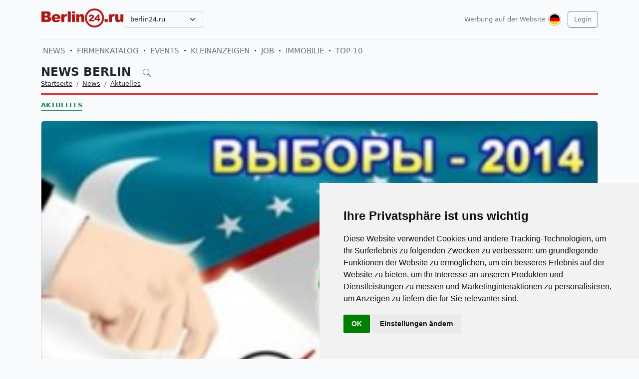

--- FILE ---
content_type: text/html; charset=UTF-8
request_url: https://berlin24.ru/de/news/novosti-germanii-segodnja-v-novostjah/3765-uzbekistan-gotovitsya-k-parlamentskim-vyboram.html
body_size: 9886
content:
<!DOCTYPE html>
<html lang="de">

<head>
    <meta http-equiv="Content-Type" content="text/html; charset=UTF-8">
    <meta name="viewport" content="width=device-width, initial-scale=1">
    <meta http-equiv="X-UA-Compatible" content="IE=edge">
    <meta name="robots" content="index, follow">
    <meta property="og:title" content="Nachrichten Berlin auf Russisch – Leben in Berlin">
    <meta property="og:description" content="21 декабря 2014года в Узбекистане состоятся парламентские выборы, которые  станут одним из важнейших событий в политической жизни страны в этом году. Выборы пройдут в нижнюю палату – Законод">
    <meta property="og:type" content="website">
    <meta property="og:image" content="https://uploads.europa24.ru/news/2014-12/1418820209_parlamentskie-vybory-v-uzbekistane.jpg">
    <meta property="og:url" content="https://berlin24.ru/de/news/novosti-germanii-segodnja-v-novostjah/3765-uzbekistan-gotovitsya-k-parlamentskim-vyboram.html">
    
    <meta name="description" content="21 декабря 2014года в Узбекистане состоятся парламентские выборы, которые  станут одним из важнейших событий в политической жизни страны в этом году. Выборы пройдут в нижнюю палату – Законод">
    <meta name="keywords" content="Узбекистана, Узбекистан, Республики, партия, выборов, избирательного, соответствии, БДИПЧ, Узбекистане, ноября, проведения, работают, также, дальнейшей, парламента, законодательства, Миссия, кандидатов, палате, Законодательной, Новости Германии, новости Берлина, справочник, доска бесплатных объявлений, афиша  культурных событий Германии, афиша культурных событий Берлина, репортажи, фотографии, интервью, Узбекистан, парламентские выборы, Законодательная палата Олий Мажлиса">
    <meta name="csrf-token" content="otLPGwdXWBqIyeN7DGhwkZFluh8AYC4ETwjmxi2r">

    <title>Nachrichten Berlin auf Russisch – Leben in Berlin</title>

    <link rel="icon" type="image/png" href="/favicon-96x96.png" sizes="96x96" />
    <link rel="icon" type="image/svg+xml" href="/favicon.svg" />
    <link rel="shortcut icon" href="/favicon.ico" />
    <link rel="apple-touch-icon" sizes="180x180" href="/apple-touch-icon.png" />
    <meta name="apple-mobile-web-app-title" content="Nachrichten Berlin auf Russisch – Leben in Berlin" />
    <link rel="manifest" href="/site.webmanifest" />

    <link rel="canonical" href="">

    <!-- Google tag (gtag.js) -->
<script async src="https://www.googletagmanager.com/gtag/js?id=G-H75NCX50SY"></script>
<script>
  window.dataLayer = window.dataLayer || [];
  function gtag(){dataLayer.push(arguments);}
  gtag('js', new Date());

  gtag('config', 'G-H75NCX50SY');
</script>

    <link rel="stylesheet" href="https://berlin24.ru/css/app.css?5">

    <script src="https://berlin24.ru/js/tinymce/tinymce.min.js" referrerpolicy="origin"></script>
        <!-- Livewire Styles --><style >[wire\:loading][wire\:loading], [wire\:loading\.delay][wire\:loading\.delay], [wire\:loading\.inline-block][wire\:loading\.inline-block], [wire\:loading\.inline][wire\:loading\.inline], [wire\:loading\.block][wire\:loading\.block], [wire\:loading\.flex][wire\:loading\.flex], [wire\:loading\.table][wire\:loading\.table], [wire\:loading\.grid][wire\:loading\.grid], [wire\:loading\.inline-flex][wire\:loading\.inline-flex] {display: none;}[wire\:loading\.delay\.none][wire\:loading\.delay\.none], [wire\:loading\.delay\.shortest][wire\:loading\.delay\.shortest], [wire\:loading\.delay\.shorter][wire\:loading\.delay\.shorter], [wire\:loading\.delay\.short][wire\:loading\.delay\.short], [wire\:loading\.delay\.default][wire\:loading\.delay\.default], [wire\:loading\.delay\.long][wire\:loading\.delay\.long], [wire\:loading\.delay\.longer][wire\:loading\.delay\.longer], [wire\:loading\.delay\.longest][wire\:loading\.delay\.longest] {display: none;}[wire\:offline][wire\:offline] {display: none;}[wire\:dirty]:not(textarea):not(input):not(select) {display: none;}:root {--livewire-progress-bar-color: #2299dd;}[x-cloak] {display: none !important;}[wire\:cloak] {display: none !important;}</style>
</head>

<body>

    <!-- Cookie Consent by TermsFeed https://www.TermsFeed.com -->
<script type="text/javascript" src="https://www.termsfeed.com/public/cookie-consent/4.2.0/cookie-consent.js" charset="UTF-8"></script>
<script type="text/javascript" charset="UTF-8">
document.addEventListener('DOMContentLoaded', function () {
cookieconsent.run({"notice_banner_type":"simple","consent_type":"implied","palette":"light","language":"de","page_load_consent_levels":["strictly-necessary","functionality","tracking","targeting"],"notice_banner_reject_button_hide":false,"preferences_center_close_button_hide":false,"page_refresh_confirmation_buttons":false});
});
</script>

    <div id="app">
        <div class="container">
    <header class="pb-3 pt-md-3 border-1 border-bottom">
        <a href="https://berlin24.ru/de/advertising.html" class="d-block pt-2 pb-1 d-md-none text-end text-decoration-none text-muted"
            style="font-size: 0.8em">
            Werbung auf der Website        </a>
        <div class="hstack gap-1 gap-sm-2 gap-md-3">
                        <div class="">
                <a class="d-inline-block text-dark align-self-center" style="height: 40px; max-height: 40px;"
                    href="https://berlin24.ru/de">
                    <img class="d-none d-md-block h-100" src="/images/logos/berlin24.ru.png"
                        id="logo" alt="">
                    <img class="d-md-none h-100" src="/images/logos/mobile.png" style="max-height: 50px;"
                        alt="">
                </a>
            </div>
                            <div class="align-self-center">
                    <select
                        class="form-select select2  select-domains ">
                                                    <option value="augsburg24.ru"
                                >
                                augsburg24.ru</option>
                                                    <option value="berlin24.ru"
                                 selected >
                                berlin24.ru</option>
                                                    <option value="bremen24.ru"
                                >
                                bremen24.ru</option>
                                                    <option value="dortmund24.ru"
                                >
                                dortmund24.ru</option>
                                                    <option value="dresden24.ru"
                                >
                                dresden24.ru</option>
                                                    <option value="duesseldorf24.ru"
                                >
                                duesseldorf24.ru</option>
                                                    <option value="essen24.ru"
                                >
                                essen24.ru</option>
                                                    <option value="europa24.ru"
                                >
                                europa24.ru</option>
                                                    <option value="frankfurt24.ru"
                                >
                                frankfurt24.ru</option>
                                                    <option value="germany24.ru"
                                >
                                germany24.ru</option>
                                                    <option value="hamburg24.ru"
                                >
                                hamburg24.ru</option>
                                                    <option value="hannover24.ru"
                                >
                                hannover24.ru</option>
                                                    <option value="kassel24.ru"
                                >
                                kassel24.ru</option>
                                                    <option value="koeln24.ru"
                                >
                                koeln24.ru</option>
                                                    <option value="muenchen24.ru"
                                >
                                muenchen24.ru</option>
                                                    <option value="nuernberg24.ru"
                                >
                                nuernberg24.ru</option>
                                                    <option value="paris24.ru"
                                >
                                paris24.ru</option>
                                                    <option value="stuttgart24.ru"
                                >
                                stuttgart24.ru</option>
                                            </select>
                </div>
                        <div class="ms-auto">
                <a class="text-muted text-decoration-none me-1 align-self-center d-none d-md-block"
                    href="https://berlin24.ru/de/advertising.html">
                    Werbung auf der Website                </a>
            </div>
            <div class="">
                <div class="d-inline-block dropdown align-self-center me-2">
                    <button class="btn btn-link text-muted p-0" id="user-logo" data-bs-toggle="dropdown"
                        aria-expanded="false">
                        <img class="me-0" src="/images/lang-de.svg" alt="" />
                    </button>
                    <ul class="dropdown-menu dropdown-menu-end">
                                                    <li>
                                <a href="https://berlin24.ru/ru/news/novosti-germanii-segodnja-v-novostjah/3765-uzbekistan-gotovitsya-k-parlamentskim-vyboram.html"
                                    class="dropdown-item ">
                                    <img class="me-0" width="26" height="26" src="/images/lang-ru.svg" alt="" />
                                    <span class="ms-2">Русский</span>
                                </a>
                            </li>
                                                    <li>
                                <a href="https://berlin24.ru/de/news/novosti-germanii-segodnja-v-novostjah/3765-uzbekistan-gotovitsya-k-parlamentskim-vyboram.html"
                                    class="dropdown-item  bg-primary text-white ">
                                    <img class="me-0" width="26" height="26" src="/images/lang-de.svg" alt="" />
                                    <span class="ms-2">Deutsch</span>
                                </a>
                            </li>
                                                    <li>
                                <a href="https://berlin24.ru/en/news/novosti-germanii-segodnja-v-novostjah/3765-uzbekistan-gotovitsya-k-parlamentskim-vyboram.html"
                                    class="dropdown-item ">
                                    <img class="me-0" width="26" height="26" src="/images/lang-en.svg" alt="" />
                                    <span class="ms-2">English</span>
                                </a>
                            </li>
                                                    <li>
                                <a href="https://berlin24.ru/ua/news/novosti-germanii-segodnja-v-novostjah/3765-uzbekistan-gotovitsya-k-parlamentskim-vyboram.html"
                                    class="dropdown-item ">
                                    <img class="me-0" width="26" height="26" src="/images/lang-ua.svg" alt="" />
                                    <span class="ms-2">Українська</span>
                                </a>
                            </li>
                                            </ul>
                </div>

                                                    <a class="btn btn-outline-secondary align-self-center" href="https://berlin24.ru/de/user/login">
                        Login                    </a>
                            </div>
        </div>
    </header>
    <div class="nav-scroller py-1 my-1">
        <nav class="nav d-flex fs-5">
                                            
                <a class="p-1 text-muted text-uppercase text-decoration-none"
                    href="https://berlin24.ru/de/news">News</a>
                                                <span class="my-auto"><i class="bi bi-dot"></i></span>
                                
                <a class="p-1 text-muted text-uppercase text-decoration-none"
                    href="https://berlin24.ru/de/firm">Firmenkatalog</a>
                                                <span class="my-auto"><i class="bi bi-dot"></i></span>
                                
                <a class="p-1 text-muted text-uppercase text-decoration-none"
                    href="https://berlin24.ru/de/event">Events</a>
                                                <span class="my-auto"><i class="bi bi-dot"></i></span>
                                
                <a class="p-1 text-muted text-uppercase text-decoration-none"
                    href="https://berlin24.ru/de/board">Kleinanzeigen</a>
                                                <span class="my-auto"><i class="bi bi-dot"></i></span>
                                
                <a class="p-1 text-muted text-uppercase text-decoration-none"
                    href="https://berlin24.ru/de/board/category/9">Job</a>
                                                <span class="my-auto"><i class="bi bi-dot"></i></span>
                                
                <a class="p-1 text-muted text-uppercase text-decoration-none"
                    href="https://berlin24.ru/de/board/category/3">Immobilie</a>
                                                <span class="my-auto"><i class="bi bi-dot"></i></span>
                                
                <a class="p-1 text-muted text-uppercase text-decoration-none"
                    href="https://berlin24.ru/de/rating.html">TOP-10</a>
                    </nav>
    </div>

    </div>

        <div class="container">
            
    <div class="row">
            <div class="col-12">
                    </div>
    
    <div class="col">
        <div class="border-bottom border-4 line-danger pb-2 mb-2">
            <div class="h2 pb-0 mb-0">
                <span id="searchnews1" class="fw-bold text-uppercase"
                    >
                                            <span class="text-dark text-decoration-none">
                            News Berlin
                        </span>
                                        <i id="search-news-btn" class="bi bi-search ms-3 text-muted" style="font-size: 0.7em"></i>
                </span>
                <form method="GET" action="https://berlin24.ru/de/news">
                    <div id="searchnews2" class="input-group mb-3"
                         style="display: none" >
                        <input id="search-news-input" type="text" class="form-control bg-white" name="search"
                            value="" placeholder="Suchen">
                        <button type="submit" class="btn btn-secondary">Suchen</button>
                                                    <button id="search-news-close" class="btn btn-outline-secondary"
                                type="button">Schließen</button>
                                            </div>
                </form>
            </div>
                            <div class="hstack">
                    <nav aria-label="breadcrumb">
                        <ol class="breadcrumb mb-0">
                                                                                                <li class="breadcrumb-item active">
                                        <a href="https://berlin24.ru/de" class="link-dark">Startseite</a>
                                    </li>
                                                                                                                                <li class="breadcrumb-item active">
                                        <a href="https://berlin24.ru/de/news" class="link-dark">News</a>
                                    </li>
                                                                                                                                <li class="breadcrumb-item active">
                                        <a href="https://berlin24.ru/de/news/novosti-germanii-segodnja-v-novostjah" class="link-dark">Aktuelles</a>
                                    </li>
                                                                                    </ol>
                    </nav>

                </div>
                    </div>

                    <div class="nav-scroller py-1 mt-2">
                <nav class="nav d-flex">
                                                                                                <a href="https://berlin24.ru/de/news/novosti-germanii-segodnja-v-novostjah"
                                class="text-uppercase fw-bold text-success text-decoration-none pb-0 border-bottom border-success">Aktuelles</a>
                                                            </nav>
            </div>
            </div>
</div>


    <div class="row g-2 g-sm-3 g-md-4">
        <div class="col-12">
            <div class="card">
                                    <img src="https://uploads.europa24.ru/news/2014-12/1418820209_parlamentskie-vybory-v-uzbekistane.jpg" class="card-img-top" alt="Узбекистан готовится к парламентским выборам">
                                                <div class="card-body">
                    <h3 class="fw-bold text-uppercase">Узбекистан готовится к парламентским выборам</h3>
                    <div class="d-flex align-items-center justify-content-between mb-4">
                        
                        
                        <div class="text-muted">
                            <i class="bi bi-calendar-plus"></i> 17.12.2014
                            <i class="bi bi-eye ms-3"></i> 18100
                        </div>
                    </div>
                    <div class="card-text">








                        <div class="fs-5 img-w-100">
                            21 декабря 2014года в Узбекистане состоятся парламентские выборы, которые  станут одним из важнейших событий в политической жизни страны в этом году. Выборы пройдут в нижнюю палату – Законодательную палату Олий Мажлиса Республики Узбекистан, а также в местные законодательные органы.<br /><br />Четыре политические партии Узбекистана — Либерально-демократическая партия Узбекистана (УзЛиДеП), Народно-демократическая партия Узбекистана (НДПУ), Демократическая партия Узбекистана «Миллий тикланиш» (Национальное возрождение), Социал-демократическая партия Узбекистана «Адолат» (Справедливость) - выдвинули своих кандидатов по всем 135 избирательным округам.<br /><br />15 ноября Центральная избирательная комиссия (ЦИК) Республики Узбекистан зарегистрировала 535 кандидатов, включая 170 женщин (31,8%).<br /><br />Следует отметить, что предстоящие выборы в Узбекистане существенно отличаются от предыдущих, так как проводятся в условиях расширения полномочий парламента и дальнейшей демократизации избирательной системы.<br /><br />За выборами будут наблюдать миссии таких организаций как Организация по безопасности и сотрудничеству в Европе (ОБСЕ), Содружество независимых государств, Шанхайская организация сотрудничества, а также международные наблюдатели различных стран мира.<br /><br />Согласно пресс-службе ЦИК, группа наблюдателей миссии Бюро по демократическим институтам и правам человека (БДИПЧ) ОБСЕ уже прибыла в Узбекистан в конце ноября. Миссия осуществляет свою работу в республике с 1 по 30 декабря 2014 года. Ее основной задачей является оценка соответствия национального избирательного законодательства и практики проведения выборов в соответствии с общепринятыми международными нормами и стандартами, сообщает ЦИК.<br /><br />Ранее, в соответствии с приглашением ЦИК, в период с 28 по 30 октября Узбекистан посетила Миссия по оценке потребностей БДИПЧ ОБСЕ.<br /><br />По итогам визита 18 ноября на веб-сайте БДИПЧ ОБСЕ опубликован отчет, в котором отмечены позитивные изменения и дополнения, внесенные в Конституцию и избирательное законодательство Узбекистана, особо подчеркнуты меры по дальнейшей демократизации государственного управления и избирательного процесса, в частности:<br /><br />- усиление роли и значения политических партий и парламента в системе государственного управления, предоставление политическим партиям, набравшим по итогам выборов наибольшее количество депутатских мест, права предлагать кандидатуру Премьер-министра;<br /><br />- придание ЦИК статуса конституционного органа, законодательное закрепление в соответствии с поправками к статье 117 Конституции Республики Узбекистан демократических принципов деятельности ЦИК, гарантий ее независимости;<br /><br />- включение в законодательство о выборах норм о понятии предвыборной агитации, формах и методах ее проведения, упорядочение процедуры голосования в местах содержания под стражей и досрочного голосования;<br /><br />- введение административной ответственности за правонарушения в сфере организации и проведения выборов, призванной обеспечить добросовестное исполнение избирательного законодательства.<br /><br />В Узбекистане с 2005 года действует двухпалатный парламент. В Законодательной палате на постоянной основе работают 150 депутатов. 135 из них избираются по мажоритарной системе в одномандатных округах. 15 мест предоставляются Экологическому движению Узбекистана, что подчеркивает внимание правительства к проблемам охраны окружающей среды. Нынешний состав Законодательной палаты был избран в декабре 2009 года сроком на пять лет. <br /><br />В верхней палате – Сенате – работают 100 сенаторов, избранных в равном количестве — по шесть человек — от Республики Каракалпакстан, областей и города Ташкента. Кроме того, 16 членов Сената назначаются напрямую президентом Республики Узбекистан.<br /><br /><span style="font-size:8pt;line-height:100%"><div align="right">Фото: www.12news.uz</div></span><u></u>
                        </div>

                        
                        <hr class="my-2 my-sm-3 my-md-4">
                        <span>Kategorien:</span>
                                                    <a href="https://berlin24.ru/de/news/novosti-germanii-segodnja-v-novostjah" class="text-muted">Aktuelles</a>
                                                    <a href="https://berlin24.ru/de/news/novosti-germanii" class="text-muted">НОВОСТИ ГЕРМАНИИ</a>
                                                    <a href="https://berlin24.ru/de/news/novosti-germanii-na-russkom-obshestvo-i-politika" class="text-muted">Общество и политика</a>
                                            </div>
                </div>
            </div>
        </div>

        
        
        
        
        
        
        
        
        
        
        
        
        
        
        
        
                    <div class="col-12 mb-2">
                <h2 class="fw-bold text-uppercase pb-2 mb-2 border-bottom border-4 line-coral">Lesen sie auch:</h2>
            </div>
            </div>

    
    
    
    
    

    <div class="row g-2 g-sm-3 g-md-4">
                    
            
            
            
            
            
            
            
            
            
            
            
            
            
            
                            <div class="col-12 col-sm-6 col-lg-3">
                    <div class="card h-100">
                <div class="card-body">
            <h5><a class="card-title fw-bold link-dark text-uppercase" href="https://berlin24.ru/de/news/novosti-germanii-segodnja-v-novostjah/3939-novyy-parlament-uzbekistana-gotovitsya-k-novym-zadacham.html">Новый парламент Узбекистана готовится к новым задачам</a>
            </h5>
            
            
            
            
            
            <p class="card-text" style="max-height: 6.08rem; overflow: hidden;">В Узбекистане завершился процесс формирования нового парламента по итогам выборов в Законодательную палату и Сената. Как известно, двухпалатный парламент в Узбекистане был впервые сформирован в 2005 году. В верхней палате - Сенате - 100 депутатов, в Законодательной палате - 150 депутатов, избираемых сроком на пять лет. 21 декабря 2014г. в Узбекистане состоялись выборы Законодательную палату. По их итогам были избраны 150 депутатов. В том числе: 52 депутата от Движения предпринимателей и деловых людей - Либерально-демократической партии Узбекистана (УзЛиДеп), 36 - от Демократической партии Узбекистана «Миллий тикланиш» (Национальное возрождение), 27 - от Народно-демократической партии Узбекистана (НДПУ), 20 - от Социал-демократической партии Узбекистана «Адолат» (Справедливость). 15 депутатов являются представителями Экологического движения Узбекистана. Наряду с этим, 13-14 января в рамках совместных заседаний депутатов представительных органов государственной власти в Узбекистане проходили выборы Сената (верхней палаты) парламента. Кандидаты в члены Сената выдвигались Советами старейшин из числа наиболее авторитетных депутатов местных Кенгашей, имеющих большой практический опыт и особые заслуги в сфере государственной и общественной деятельности. В результате тайного голосования члены Сената избраны в равном количестве – по шесть человек – от Республики Каракалпакстан, областей и города Ташкента. Соответствующее решение о регистрации Сенаторов было принято 15 января на заседании Центральной избирательной комиссии Узбекистана. Кроме того, 16 членов Сената назначаются президентом Узбекистана из числа наиболее авторитетных граждан. Таким образом, в Узбекистане сформирован новый парламент, перед которым стоит немало важных задач. Самое главное из них – это продолжение избранного Узбекистаном курса строительства демократического государства. Следует отметить, после обретения независимости в 1991 году Узбекистан выбрал эволюционный и поэтапный путь развития. Благодаря этому принципу сегодня страна добилась значительных результатов во всех сферах. Вместе с тем, как подчеркнул Президент Узбекистана Ислам Каримов в ходе первого заседания Законодательной палаты 12 января, к сегодняшнему дню преодолен лишь небольшой отрезок долгого и нелегкого пути построения в стране правового демократического государства, свободного гражданского общества. «Основная его часть пока впереди. Иными словами, на этом пути не стало меньше задач, которые ждут своего решения, напротив, в соответствии с требованиями времени их масштабы все больше расширяются», - отметил президент. Примечательно, что одним из ключевых элементов Стратегии развития Узбекистана на среднесрочную и долгосрочную перспективу остается принятая в 2011 году Концепция дальнейшего углубления демократических реформ и формирования гражданского общества в стране.</p>
            
        </div>
    </div>
                </div>
                            <div class="col-12 d-sm-none">
            <a href="https://berlin24.ru" class="btn btn-outline-secondary w-100 d-md-none">Zurück</a>
        </div>
    </div>

        </div>
        <div class="mt-5">
    <div class="d-none d-sm-block pt-3 px-4 bg-dark text-center">
        <div class="container">
            <div class="row">
                <div class="col-sm-4 col-md-3 mb-3">
                    <select class="form-select select2  select-domains " style="width: 100%;">
                                                    <option value="augsburg24.ru"
                                    >augsburg24.ru</option>
                                                    <option value="berlin24.ru"
                                     selected >berlin24.ru</option>
                                                    <option value="bremen24.ru"
                                    >bremen24.ru</option>
                                                    <option value="dortmund24.ru"
                                    >dortmund24.ru</option>
                                                    <option value="dresden24.ru"
                                    >dresden24.ru</option>
                                                    <option value="duesseldorf24.ru"
                                    >duesseldorf24.ru</option>
                                                    <option value="essen24.ru"
                                    >essen24.ru</option>
                                                    <option value="europa24.ru"
                                    >europa24.ru</option>
                                                    <option value="frankfurt24.ru"
                                    >frankfurt24.ru</option>
                                                    <option value="germany24.ru"
                                    >germany24.ru</option>
                                                    <option value="hamburg24.ru"
                                    >hamburg24.ru</option>
                                                    <option value="hannover24.ru"
                                    >hannover24.ru</option>
                                                    <option value="kassel24.ru"
                                    >kassel24.ru</option>
                                                    <option value="koeln24.ru"
                                    >koeln24.ru</option>
                                                    <option value="muenchen24.ru"
                                    >muenchen24.ru</option>
                                                    <option value="nuernberg24.ru"
                                    >nuernberg24.ru</option>
                                                    <option value="paris24.ru"
                                    >paris24.ru</option>
                                                    <option value="stuttgart24.ru"
                                    >stuttgart24.ru</option>
                                            </select>
                </div>
                <div class="col-sm-8 col-md-9 mb-3">
                    <span class="text-muted">
                        <nobr>
                            <a href="https://berlin24.ru/de/firm"
                               class="text-muted">Russichsprachiger Firmen in Berlin</a>
                            <i class="bi bi-dot"></i>
                        </nobr>
                        <nobr>
                            <a href="https://berlin24.ru/de/event"
                               class="text-muted">Veranstaltungen in Berlin</a>
                            <i class="bi bi-dot"></i>
                        </nobr>
                        <nobr>
                            <a href="https://berlin24.ru/de/news"
                               class="text-muted">Nachrichten Berlin</a>
                            <i class="bi bi-dot"></i>
                        </nobr>
                        <nobr>
                            <a href="https://berlin24.ru/de/board"
                               class="text-muted">Kleinanzeigen in Berlin</a>
                        </nobr>
                    </span>
                </div>
            </div>
        </div>
    </div>

    
    
    
    
    
    
    
    
    
    
    
    
    
    
    

    <div class="d-none d-sm-block ratio ratio-21x9"
         style="background-image: url('/images/background-bottom.png'); background-size: cover; background-repeat: no-repeat;"
    ></div>

    <footer class="pt-5 bg-dark">
        <div class="container">
            <div class="row d-none d-sm-flex">

                                <div class="col mb-4">
                    <h5 class="text-white-50 text-uppercase">FIRMENKATALOG</h5>
                    <ul class="list-unstyled text-small">
                                                <li><a class="text-muted" href="https://berlin24.ru/de/firm">Firmen in Berlin</a></li>
                                                <li><a class="text-muted" href="https://berlin24.ru/de/firm/products.html">Dienstleistungen</a></li>
                                                <li><a class="text-muted" href="https://berlin24.ru/de/firm/sites.html">Webseitenkatalog</a></li>
                                                <li><a class="text-muted" href="https://berlin24.ru/de/rating.html">Firmenrating TOP10</a></li>
                                                <li><a class="text-muted" href="https://berlin24.ru/de/advertising.html#catalog">Tarife für die Eintragung</a></li>
                                                <li><a class="text-muted" href="/de/user/catalog/create/tariff">Meine Firma eintragen</a></li>
                                            </ul>
                </div>
                                <div class="col mb-4">
                    <h5 class="text-white-50 text-uppercase">NEWS UND EVENTS</h5>
                    <ul class="list-unstyled text-small">
                                                <li><a class="text-muted" href="https://berlin24.ru/de/news/novosti-germanii-segodnja-v-novostjah">Aktuelle Nachrichten</a></li>
                                                <li><a class="text-muted" href="https://berlin24.ru/de/news/kinder">Haus, Familie und Kinder</a></li>
                                                <li><a class="text-muted" href="https://berlin24.ru/de/news/nauka-i-teshnika">Wissenschaft &amp; Technik</a></li>
                                                <li><a class="text-muted" href="https://berlin24.ru/de/news/seminary-i-forumy">Seminare und Schulungen</a></li>
                                                <li><a class="text-muted" href="https://berlin24.ru/de/news/nauka-i-obrazovanie-v-germanii-i-evrope">Bildung und Wissen</a></li>
                                                <li><a class="text-muted" href="https://berlin24.ru/de/event?25">Events in Berlin</a></li>
                                            </ul>
                </div>
                                <div class="col mb-4">
                    <h5 class="text-white-50 text-uppercase">KLEINANZEIGEN</h5>
                    <ul class="list-unstyled text-small">
                                                <li><a class="text-muted" href="https://berlin24.ru/de/board/category/all">Kleinanzeigen in Berlin</a></li>
                                                <li><a class="text-muted" href="https://berlin24.ru/de/board/category/9">Jobs in Berlin</a></li>
                                                <li><a class="text-muted" href="https://berlin24.ru/de/board/category/3">Mietwohnungen in Berlin</a></li>
                                                <li><a class="text-muted" href="https://berlin24.ru/de/board/category/all">Alle Kategorien anzeigen</a></li>
                                                <li><a class="text-muted" href="https://berlin24.ru/de/advertising.html#board">Anzeigekosten</a></li>
                                                <li><a class="text-muted" href="https://berlin24.ru/de/page/4-uslovia-i-pravila-podaci-obavlenij.html">Bedingungen und Regeln</a></li>
                                                <li><a class="text-muted" href="/de/user/board/create">Anzeige aufgeben</a></li>
                                            </ul>
                </div>
                                <div class="col mb-4">
                    <h5 class="text-white-50 text-uppercase">INFORMATION</h5>
                    <ul class="list-unstyled text-small">
                                                <li><a class="text-muted" href="https://berlin24.ru/de/user/login">Kundenlogin</a></li>
                                                <li><a class="text-muted" href="https://berlin24.ru/de/advertising.html">Werbung auf Webseite</a></li>
                                                <li><a class="text-muted" href="https://berlin24.ru/de/page/10-agb.html">Allgemeine Geschäftsbedingungen</a></li>
                                                <li><a class="text-muted" href="https://berlin24.ru/de/page/11-Datenschutzerkl%C3%A4rung.html">Datenschutzerklärung</a></li>
                                                <li><a class="text-muted" href="https://berlin24.ru/de/page/6-otvety-na-voprosy.html">Fragen und Antworten</a></li>
                                                <li><a class="text-muted" href="https://berlin24.ru/de/page/12-impressum.html">Impressum</a></li>
                                                <li><a class="text-muted" href="https://berlin24.ru/de/contacts">Kontakt mit uns</a></li>
                                            </ul>
                </div>
                
            </div>

            <div class="row d-sm-none">

                                    <div class="col-6 mb-4">
                        <h5 class="text-white-50 text-uppercase">FIRMENKATALOG</h5>
                        <ul class="list-unstyled text-small">
                                                            <li><a class="text-muted" href="https://berlin24.ru/de/firm">Firmen in Berlin</a></li>
                                                            <li><a class="text-muted" href="https://berlin24.ru/de/firm/products.html">Dienstleistungen</a></li>
                                                            <li><a class="text-muted" href="https://berlin24.ru/de/firm/sites.html">Webseitenkatalog</a></li>
                                                            <li><a class="text-muted" href="https://berlin24.ru/de/rating.html">Firmenrating TOP10</a></li>
                                                            <li><a class="text-muted" href="https://berlin24.ru/de/advertising.html#catalog">Tarife für die Eintragung</a></li>
                                                            <li><a class="text-muted" href="/de/user/catalog/create/tariff">Meine Firma eintragen</a></li>
                                                    </ul>
                    </div>
                                    <div class="col-6 mb-4">
                        <h5 class="text-white-50 text-uppercase">NEWS UND EVENTS</h5>
                        <ul class="list-unstyled text-small">
                                                            <li><a class="text-muted" href="https://berlin24.ru/de/news/novosti-germanii-segodnja-v-novostjah">Aktuelle Nachrichten</a></li>
                                                            <li><a class="text-muted" href="https://berlin24.ru/de/news/kinder">Haus, Familie und Kinder</a></li>
                                                            <li><a class="text-muted" href="https://berlin24.ru/de/news/nauka-i-teshnika">Wissenschaft &amp; Technik</a></li>
                                                            <li><a class="text-muted" href="https://berlin24.ru/de/news/seminary-i-forumy">Seminare und Schulungen</a></li>
                                                            <li><a class="text-muted" href="https://berlin24.ru/de/news/nauka-i-obrazovanie-v-germanii-i-evrope">Bildung und Wissen</a></li>
                                                            <li><a class="text-muted" href="https://berlin24.ru/de/event?25">Events in Berlin</a></li>
                                                    </ul>
                    </div>
                                    <div class="col-6 mb-4">
                        <h5 class="text-white-50 text-uppercase">KLEINANZEIGEN</h5>
                        <ul class="list-unstyled text-small">
                                                            <li><a class="text-muted" href="https://berlin24.ru/de/board/category/all">Kleinanzeigen in Berlin</a></li>
                                                            <li><a class="text-muted" href="https://berlin24.ru/de/board/category/9">Jobs in Berlin</a></li>
                                                            <li><a class="text-muted" href="https://berlin24.ru/de/board/category/3">Mietwohnungen in Berlin</a></li>
                                                            <li><a class="text-muted" href="https://berlin24.ru/de/board/category/all">Alle Kategorien anzeigen</a></li>
                                                            <li><a class="text-muted" href="https://berlin24.ru/de/advertising.html#board">Anzeigekosten</a></li>
                                                            <li><a class="text-muted" href="https://berlin24.ru/de/page/4-uslovia-i-pravila-podaci-obavlenij.html">Bedingungen und Regeln</a></li>
                                                            <li><a class="text-muted" href="/de/user/board/create">Anzeige aufgeben</a></li>
                                                    </ul>
                    </div>
                                    <div class="col-6 mb-4">
                        <h5 class="text-white-50 text-uppercase">INFORMATION</h5>
                        <ul class="list-unstyled text-small">
                                                            <li><a class="text-muted" href="https://berlin24.ru/de/user/login">Kundenlogin</a></li>
                                                            <li><a class="text-muted" href="https://berlin24.ru/de/advertising.html">Werbung auf Webseite</a></li>
                                                            <li><a class="text-muted" href="https://berlin24.ru/de/page/10-agb.html">Allgemeine Geschäftsbedingungen</a></li>
                                                            <li><a class="text-muted" href="https://berlin24.ru/de/page/11-Datenschutzerkl%C3%A4rung.html">Datenschutzerklärung</a></li>
                                                            <li><a class="text-muted" href="https://berlin24.ru/de/page/6-otvety-na-voprosy.html">Fragen und Antworten</a></li>
                                                            <li><a class="text-muted" href="https://berlin24.ru/de/page/12-impressum.html">Impressum</a></li>
                                                            <li><a class="text-muted" href="https://berlin24.ru/de/contacts">Kontakt mit uns</a></li>
                                                    </ul>
                    </div>
                
            </div>

            <div class="row d-sm-none justify-content-center">
                <div class="col-6">
                    <div class="col-sm-4 col-md-3 mb-3">
                        <select class="form-select select2  select-domains " style="width: 100%;">
                                                            <option value="augsburg24.ru"
                                        >augsburg24.ru</option>
                                                            <option value="berlin24.ru"
                                         selected >berlin24.ru</option>
                                                            <option value="bremen24.ru"
                                        >bremen24.ru</option>
                                                            <option value="dortmund24.ru"
                                        >dortmund24.ru</option>
                                                            <option value="dresden24.ru"
                                        >dresden24.ru</option>
                                                            <option value="duesseldorf24.ru"
                                        >duesseldorf24.ru</option>
                                                            <option value="essen24.ru"
                                        >essen24.ru</option>
                                                            <option value="europa24.ru"
                                        >europa24.ru</option>
                                                            <option value="frankfurt24.ru"
                                        >frankfurt24.ru</option>
                                                            <option value="germany24.ru"
                                        >germany24.ru</option>
                                                            <option value="hamburg24.ru"
                                        >hamburg24.ru</option>
                                                            <option value="hannover24.ru"
                                        >hannover24.ru</option>
                                                            <option value="kassel24.ru"
                                        >kassel24.ru</option>
                                                            <option value="koeln24.ru"
                                        >koeln24.ru</option>
                                                            <option value="muenchen24.ru"
                                        >muenchen24.ru</option>
                                                            <option value="nuernberg24.ru"
                                        >nuernberg24.ru</option>
                                                            <option value="paris24.ru"
                                        >paris24.ru</option>
                                                            <option value="stuttgart24.ru"
                                        >stuttgart24.ru</option>
                                                    </select>
                    </div>
                </div>
            </div>
            <div class="row">
                <div class="col-12 text-center">
                    <svg xmlns="http://www.w3.org/2000/svg" width="24" height="24" viewBox="0 0 24 24" fill="none"
                         stroke="currentColor" stroke-width="2" stroke-linecap="round" stroke-linejoin="round"
                         class="d-block mb-2">
                        <circle cx="12" cy="12" r="10"></circle>
                        <line x1="14.31" y1="8" x2="20.05" y2="17.94"></line>
                        <line x1="9.69" y1="8" x2="21.17" y2="8"></line>
                        <line x1="7.38" y1="12" x2="13.12" y2="2.06"></line>
                        <line x1="9.69" y1="16" x2="3.95" y2="6.06"></line>
                        <line x1="14.31" y1="16" x2="2.83" y2="16"></line>
                        <line x1="16.62" y1="12" x2="10.88" y2="21.94"></line>
                    </svg>
                    <small class="d-block mb-3 text-muted">© VIVALEX Media GmbH 2009-2025</small>
                </div>
            </div>
        </div>
    </footer>

    <a rel="nofollow" id="button-up"><img src="/images/up.svg" alt=""> </a>
</div>
    </div>
    <script src="https://berlin24.ru/js/app.js?2"></script>
            <script>
        window.addEventListener('load', function(event) {
            $('#search-news-btn').on('click', () => {
                $('#searchnews1').css('display', 'none');
                $('#searchnews2').css('display', 'flex');
                $('#search-news-input').focus();
            })

            $('#search-news-close').on('click', () => {
                $('#searchnews1').css('display', 'block');
                $('#searchnews2').css('display', 'none');
            })
        });
    </script>
    <script>
        window.addEventListener('load', function(event) {
            $("#logo").on("error", function() {
                showDefaultImage(this);
            }).attr('src', $('#logo').attr('src'));

            function showDefaultImage(img) {
                $(img).attr('src', '/images/logos/europa24.ru.png');
                $(img).off("error");
            }
        });
    </script>
    <script src="/livewire/livewire.min.js?id=df3a17f2"   data-csrf="otLPGwdXWBqIyeN7DGhwkZFluh8AYC4ETwjmxi2r" data-update-uri="/de/livewire/update" data-navigate-once="true"></script>

    

</body>

</html>
